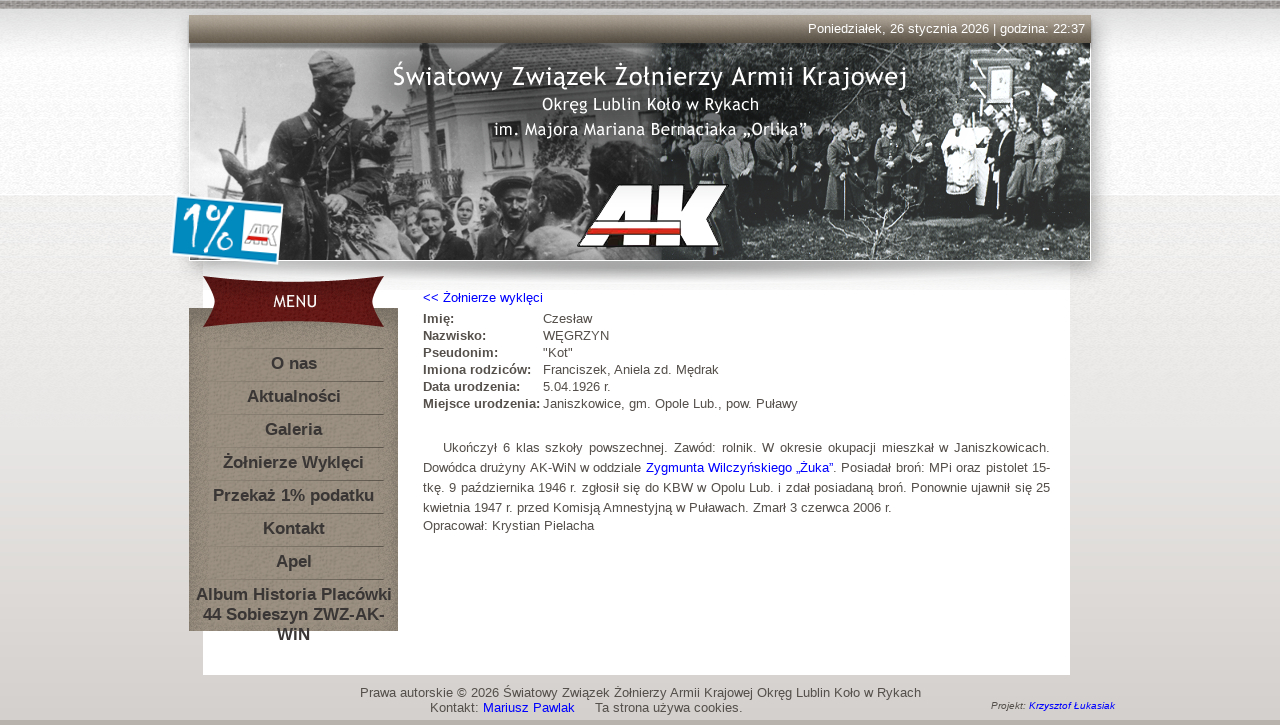

--- FILE ---
content_type: text/html; charset=UTF-8
request_url: https://www.rykiak.pl/zolnierze-wykleci,627.html
body_size: 2087
content:
<!DOCTYPE html>
<!-- Wykonanie: Krzysztof Łukasiak -->
<!-- krzysiek.333@gmail.com -->
<!-- htmlstudio.pl -->
<html class="html" lang="pl">
<head>
	<title>WĘGRZYN Czesław "Kot" - Ryki, ŚZŻAK, Żołnierze wyklęci</title>
	<meta http-equiv="Content-Type" content="text/html; charset=utf-8" />
	<meta name="viewport" content="width=device-width; initial-scale=1" />
	<link rel="icon" type="image/x-icon" href="favicon.ico" />
	<meta name="robots" content="noimageindex, noarchive" />

	<link rel="stylesheet" type="text/css" href="/template/css/style.css?v=536" />
	<link rel="stylesheet" type="text/css" href="/template/css/ex.css?v=535" />
	<script src="/includes/jquery-1.7.2.min.js" type="text/javascript"></script>
	<link rel="stylesheet" type="text/css" href="/includes/fancybox/jquery.fancybox-1.3.4.css" />
	<link rel="stylesheet" type="text/css" href="/template/css/people.css?v=11" />
	<link rel="stylesheet" media="screen,projection" href="/plugin/uitotop/css/ui.totop.css" />

	<script src="/includes/fancybox/jquery.mousewheel-3.0.4.pack.js" type="text/javascript"></script>
	<script src="/includes/fancybox/jquery.fancybox-1.3.4.pack.js" type="text/javascript"></script>

	<script src="/includes/people.js?v=8" type="text/javascript"></script>
	<script src="/includes/script.js?v=543" type="text/javascript"></script>

	<script src="/plugin/uitotop/js/jquery.ui.totop.min.js" type="text/javascript"></script>


	<script type="text/javascript" src="https://apis.google.com/js/plusone.js">{lang:'pl'}</script>
</head>
<body class="body">
	<div id="page">
		<div id="header">
			<a href="/przekaz-1-podatku.html" id="rykiak1p"></a>
			<div id="date" data-date="Poniedziałek, 26 stycznia 2026 | godzina: 22:37"></div>
			<div class="gp" style="overflow:hidden;position:absolute;right:140px;bottom:20px;height:21px;"><g:plusone href="http://www.rykiak.pl" size="medium" annotation="bubble" align="right" ></g:plusone></div>
			<iframe src="https://www.facebook.com/plugins/like.php?href=http%3A%2F%2Fwww.facebook.com%2Fpages%2F%C5%9Awiatowy-Zwi%C4%85zek-%C5%BBo%C5%82nierzy-AK-Ko%C5%82o-w-Rykach-im-Mariana-Bernaciaka-Orlika%2F524769350870107&amp;send=false&amp;layout=button_count&amp;width=450&amp;show_faces=false&amp;action=like&amp;colorscheme=light&amp;font=trebuchet+ms&amp;height=21" scrolling="no" frameborder="0" style="border:none; overflow:hidden; width:110px; height:21px;position: absolute;right: 20px;bottom: 20px;" allowTransparency="true"></iframe>
		</div>
		<div id="content-wraper">
			<div id="menu-wraper">
				<ul id="menu">
					<li><a href="/o-nas.html">O nas</a></li>
					<li><a href="/aktualnosci.html">Aktualności</a></li>
					<li><a href="/galeria.html">Galeria</a></li>
					<li><a href="/zolnierze-wykleci.html">Żołnierze Wyklęci</a></li>
					<li><a href="/przekaz-1-podatku.html">Przekaż 1% podatku</a></li>
					<li><a href="/kontakt.html">Kontakt</a></li>
					<li><a href="/apel.html">Apel</a></li>
					<li><a href="/album-historia-placowki-44-sobieszyn-zwz-ak-win.html">Album Historia Placówki 44 Sobieszyn ZWZ-AK-WiN</a></li>
				</ul>

			</div>
			<div id="content">
								<a href="/zolnierze-wykleci.html" class="people-back-link">Żołnierze wyklęci</a>
				<div class="people-info">
					<div><span>Imię:</span>Czesław</div>
					<div><span>Nazwisko:</span>WĘGRZYN</div>
					<div><span>Pseudonim:</span> "Kot" </div>
					<div><span>Imiona rodziców:</span>Franciszek, Aniela zd. Mędrak</div>
					<div><span>Data urodzenia:</span>5.04.1926 r.</div>
					<div><span>Miejsce urodzenia:</span>Janiszkowice, gm. Opole Lub., pow. Puławy</div>
				</div>
				<div class="people-biography"><p class=akapit>Ukończył 6 klas szkoły powszechnej. Zawód: rolnik. W okresie okupacji mieszkał w Janiszkowicach. Dowódca drużyny AK-WiN w oddziale <a href="http://www.rykiak.pl/zolnierze-wykleci,633.html">Zygmunta Wilczyńskiego „Żuka”</a>. Posiadał broń: MPi oraz pistolet 15-tkę. 9 października 1946 r. zgłosił się do KBW w Opolu Lub. i zdał posiadaną broń. Ponownie ujawnił się 25 kwietnia 1947 r. przed Komisją Amnestyjną w Puławach. Zmarł 3 czerwca 2006 r.</p>
Opracował: Krystian Pielacha</div>
				

			</div>
		</div>
		<div id="footer">
			Prawa autorskie &copy; 2026 Światowy Związek Żołnierzy Armii Krajowej Okręg Lublin Koło w Rykach <br>
			<span id="footer-contact"></span>


		</div>
		<script>(function(i,s,o,g,r,a,m){i['GoogleAnalyticsObject']=r;i[r]=i[r]||function(){(i[r].q=i[r].q||[]).push(arguments)},i[r].l=1*new Date();a=s.createElement(o),m=s.getElementsByTagName(o)[0];a.async=1;a.src=g;m.parentNode.insertBefore(a,m)})(window,document,'script','//www.google-analytics.com/analytics.js','ga');ga('create','UA-49988685-1','rykiak.pl');ga('send','pageview');</script>
	</div>
</body>
</html>
<!-- Mysql queries: 2 -->
<!-- Generation time: 0.0066s. -->


--- FILE ---
content_type: text/html; charset=utf-8
request_url: https://accounts.google.com/o/oauth2/postmessageRelay?parent=https%3A%2F%2Fwww.rykiak.pl&jsh=m%3B%2F_%2Fscs%2Fabc-static%2F_%2Fjs%2Fk%3Dgapi.lb.en.2kN9-TZiXrM.O%2Fd%3D1%2Frs%3DAHpOoo_B4hu0FeWRuWHfxnZ3V0WubwN7Qw%2Fm%3D__features__
body_size: 161
content:
<!DOCTYPE html><html><head><title></title><meta http-equiv="content-type" content="text/html; charset=utf-8"><meta http-equiv="X-UA-Compatible" content="IE=edge"><meta name="viewport" content="width=device-width, initial-scale=1, minimum-scale=1, maximum-scale=1, user-scalable=0"><script src='https://ssl.gstatic.com/accounts/o/2580342461-postmessagerelay.js' nonce="wlwnskj50ay5DJHmDP34xQ"></script></head><body><script type="text/javascript" src="https://apis.google.com/js/rpc:shindig_random.js?onload=init" nonce="wlwnskj50ay5DJHmDP34xQ"></script></body></html>

--- FILE ---
content_type: text/css
request_url: https://www.rykiak.pl/template/css/ex.css?v=535
body_size: -36
content:
.paginate {
	display: block;
	list-style-type: none;
	text-align: center;
}
.paginate li {
	display: inline;
}
.paginate a {
	display: inline;
	color: #B22C27;
	font-weight: bold;
	padding: 3px;
	font-size: 14px;
}
.paginate a.dot {
	color: #000;
}
.paginate a.curr {
	color: #000;
}